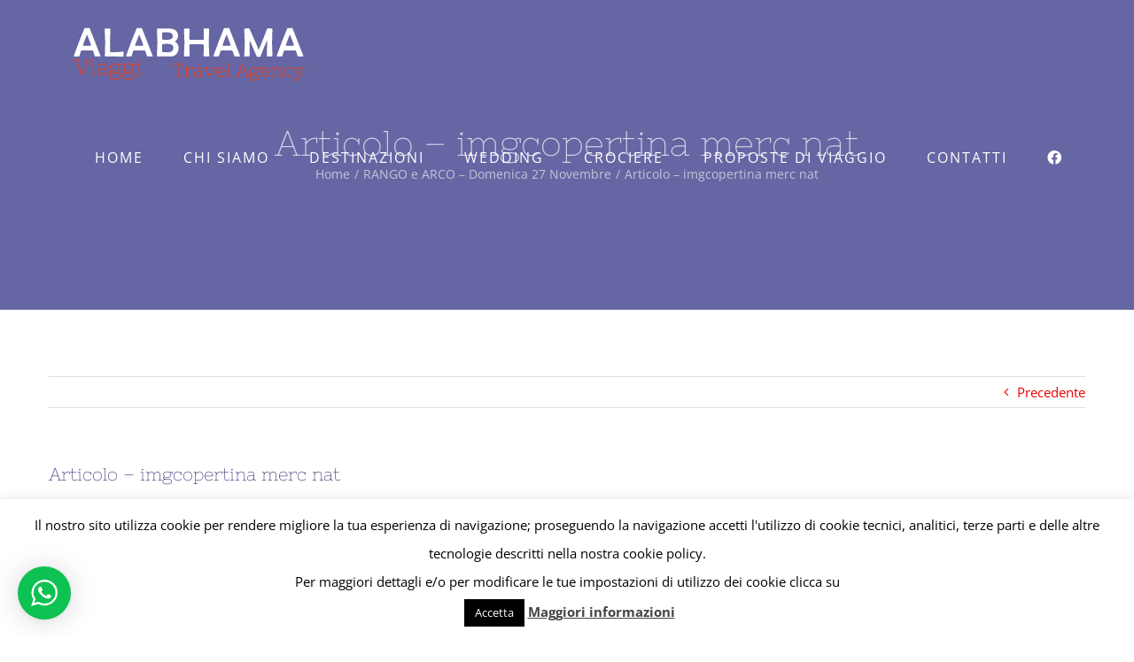

--- FILE ---
content_type: text/html; charset=UTF-8
request_url: https://alabhamaviaggi.it/wp-admin/admin-ajax.php
body_size: 507
content:
<div class="wptwa-container wptwa-left-side wptwa-round-toggle-on-desktop wptwa-round-toggle-on-mobile" data-delay-time="0" data-inactive-time="0" data-scroll-length="0">
					<div class="wptwa-box">
						<div class="wptwa-description">
							<p><span style="color: #212121;font-family: arial, sans-serif;font-size: 16px">Ciao! Fai clic qui sotto per iniziare una nuova chat.</span></p>

						</div>
						<span class="wptwa-close"></span>
						<div class="wptwa-people">
							<div class="wptwa-gdpr"><p>Teniamo alla tua privacy! <strong>Non utilizzeremo mai i tuoi dati per effettuare spam!</strong></p>
<div class="wptwa-confirmation"><label><input type="checkbox" name="wptwa-consent" id="wptwa-consent" /></label><div><p>Seleziona la spunta per accettare <a href="https://alabhamaviaggi.it/cookie-policy/">la nostra privacy policy</a></p>
</div></div></div><a href="https://api.whatsapp.com/send?phone=393293377708" data-number="393293377708" class="wptwa-account wptwa-clearfix" data-auto-text="" data-ga-label="Staff" target="_blank">
								<div class="wptwa-face"><img src="https://alabhamaviaggi.it/wp-content/uploads/2017/03/Alabhama-Fav-144.png" onerror="this.style.display='none'"></div>
								<div class="wptwa-info">
									<span class="wptwa-title"></span>
									<span class="wptwa-name">Staff</span>
								</div>
							</a>
						</div>
					</div>
					<div class="wptwa-toggle"><svg class="WhatsApp" width="20px" height="20px" viewBox="0 0 90 90"><use xlink:href="#wptwa-logo"></svg> <span class="wptwa-text">In cerca di risposte rapide? Chatta con noi</span></div>
					<div class="wptwa-mobile-close"><span>Close and go back to page</span></div>
				</div>

--- FILE ---
content_type: text/html; charset=utf-8
request_url: https://www.google.com/recaptcha/api2/anchor?ar=1&k=6Lf6xIIqAAAAAM7j26r5ta4_wGfotFUTZcyyU8Pq&co=aHR0cHM6Ly9hbGFiaGFtYXZpYWdnaS5pdDo0NDM.&hl=en&v=PoyoqOPhxBO7pBk68S4YbpHZ&size=invisible&anchor-ms=20000&execute-ms=30000&cb=xx90cbqv24v1
body_size: 48726
content:
<!DOCTYPE HTML><html dir="ltr" lang="en"><head><meta http-equiv="Content-Type" content="text/html; charset=UTF-8">
<meta http-equiv="X-UA-Compatible" content="IE=edge">
<title>reCAPTCHA</title>
<style type="text/css">
/* cyrillic-ext */
@font-face {
  font-family: 'Roboto';
  font-style: normal;
  font-weight: 400;
  font-stretch: 100%;
  src: url(//fonts.gstatic.com/s/roboto/v48/KFO7CnqEu92Fr1ME7kSn66aGLdTylUAMa3GUBHMdazTgWw.woff2) format('woff2');
  unicode-range: U+0460-052F, U+1C80-1C8A, U+20B4, U+2DE0-2DFF, U+A640-A69F, U+FE2E-FE2F;
}
/* cyrillic */
@font-face {
  font-family: 'Roboto';
  font-style: normal;
  font-weight: 400;
  font-stretch: 100%;
  src: url(//fonts.gstatic.com/s/roboto/v48/KFO7CnqEu92Fr1ME7kSn66aGLdTylUAMa3iUBHMdazTgWw.woff2) format('woff2');
  unicode-range: U+0301, U+0400-045F, U+0490-0491, U+04B0-04B1, U+2116;
}
/* greek-ext */
@font-face {
  font-family: 'Roboto';
  font-style: normal;
  font-weight: 400;
  font-stretch: 100%;
  src: url(//fonts.gstatic.com/s/roboto/v48/KFO7CnqEu92Fr1ME7kSn66aGLdTylUAMa3CUBHMdazTgWw.woff2) format('woff2');
  unicode-range: U+1F00-1FFF;
}
/* greek */
@font-face {
  font-family: 'Roboto';
  font-style: normal;
  font-weight: 400;
  font-stretch: 100%;
  src: url(//fonts.gstatic.com/s/roboto/v48/KFO7CnqEu92Fr1ME7kSn66aGLdTylUAMa3-UBHMdazTgWw.woff2) format('woff2');
  unicode-range: U+0370-0377, U+037A-037F, U+0384-038A, U+038C, U+038E-03A1, U+03A3-03FF;
}
/* math */
@font-face {
  font-family: 'Roboto';
  font-style: normal;
  font-weight: 400;
  font-stretch: 100%;
  src: url(//fonts.gstatic.com/s/roboto/v48/KFO7CnqEu92Fr1ME7kSn66aGLdTylUAMawCUBHMdazTgWw.woff2) format('woff2');
  unicode-range: U+0302-0303, U+0305, U+0307-0308, U+0310, U+0312, U+0315, U+031A, U+0326-0327, U+032C, U+032F-0330, U+0332-0333, U+0338, U+033A, U+0346, U+034D, U+0391-03A1, U+03A3-03A9, U+03B1-03C9, U+03D1, U+03D5-03D6, U+03F0-03F1, U+03F4-03F5, U+2016-2017, U+2034-2038, U+203C, U+2040, U+2043, U+2047, U+2050, U+2057, U+205F, U+2070-2071, U+2074-208E, U+2090-209C, U+20D0-20DC, U+20E1, U+20E5-20EF, U+2100-2112, U+2114-2115, U+2117-2121, U+2123-214F, U+2190, U+2192, U+2194-21AE, U+21B0-21E5, U+21F1-21F2, U+21F4-2211, U+2213-2214, U+2216-22FF, U+2308-230B, U+2310, U+2319, U+231C-2321, U+2336-237A, U+237C, U+2395, U+239B-23B7, U+23D0, U+23DC-23E1, U+2474-2475, U+25AF, U+25B3, U+25B7, U+25BD, U+25C1, U+25CA, U+25CC, U+25FB, U+266D-266F, U+27C0-27FF, U+2900-2AFF, U+2B0E-2B11, U+2B30-2B4C, U+2BFE, U+3030, U+FF5B, U+FF5D, U+1D400-1D7FF, U+1EE00-1EEFF;
}
/* symbols */
@font-face {
  font-family: 'Roboto';
  font-style: normal;
  font-weight: 400;
  font-stretch: 100%;
  src: url(//fonts.gstatic.com/s/roboto/v48/KFO7CnqEu92Fr1ME7kSn66aGLdTylUAMaxKUBHMdazTgWw.woff2) format('woff2');
  unicode-range: U+0001-000C, U+000E-001F, U+007F-009F, U+20DD-20E0, U+20E2-20E4, U+2150-218F, U+2190, U+2192, U+2194-2199, U+21AF, U+21E6-21F0, U+21F3, U+2218-2219, U+2299, U+22C4-22C6, U+2300-243F, U+2440-244A, U+2460-24FF, U+25A0-27BF, U+2800-28FF, U+2921-2922, U+2981, U+29BF, U+29EB, U+2B00-2BFF, U+4DC0-4DFF, U+FFF9-FFFB, U+10140-1018E, U+10190-1019C, U+101A0, U+101D0-101FD, U+102E0-102FB, U+10E60-10E7E, U+1D2C0-1D2D3, U+1D2E0-1D37F, U+1F000-1F0FF, U+1F100-1F1AD, U+1F1E6-1F1FF, U+1F30D-1F30F, U+1F315, U+1F31C, U+1F31E, U+1F320-1F32C, U+1F336, U+1F378, U+1F37D, U+1F382, U+1F393-1F39F, U+1F3A7-1F3A8, U+1F3AC-1F3AF, U+1F3C2, U+1F3C4-1F3C6, U+1F3CA-1F3CE, U+1F3D4-1F3E0, U+1F3ED, U+1F3F1-1F3F3, U+1F3F5-1F3F7, U+1F408, U+1F415, U+1F41F, U+1F426, U+1F43F, U+1F441-1F442, U+1F444, U+1F446-1F449, U+1F44C-1F44E, U+1F453, U+1F46A, U+1F47D, U+1F4A3, U+1F4B0, U+1F4B3, U+1F4B9, U+1F4BB, U+1F4BF, U+1F4C8-1F4CB, U+1F4D6, U+1F4DA, U+1F4DF, U+1F4E3-1F4E6, U+1F4EA-1F4ED, U+1F4F7, U+1F4F9-1F4FB, U+1F4FD-1F4FE, U+1F503, U+1F507-1F50B, U+1F50D, U+1F512-1F513, U+1F53E-1F54A, U+1F54F-1F5FA, U+1F610, U+1F650-1F67F, U+1F687, U+1F68D, U+1F691, U+1F694, U+1F698, U+1F6AD, U+1F6B2, U+1F6B9-1F6BA, U+1F6BC, U+1F6C6-1F6CF, U+1F6D3-1F6D7, U+1F6E0-1F6EA, U+1F6F0-1F6F3, U+1F6F7-1F6FC, U+1F700-1F7FF, U+1F800-1F80B, U+1F810-1F847, U+1F850-1F859, U+1F860-1F887, U+1F890-1F8AD, U+1F8B0-1F8BB, U+1F8C0-1F8C1, U+1F900-1F90B, U+1F93B, U+1F946, U+1F984, U+1F996, U+1F9E9, U+1FA00-1FA6F, U+1FA70-1FA7C, U+1FA80-1FA89, U+1FA8F-1FAC6, U+1FACE-1FADC, U+1FADF-1FAE9, U+1FAF0-1FAF8, U+1FB00-1FBFF;
}
/* vietnamese */
@font-face {
  font-family: 'Roboto';
  font-style: normal;
  font-weight: 400;
  font-stretch: 100%;
  src: url(//fonts.gstatic.com/s/roboto/v48/KFO7CnqEu92Fr1ME7kSn66aGLdTylUAMa3OUBHMdazTgWw.woff2) format('woff2');
  unicode-range: U+0102-0103, U+0110-0111, U+0128-0129, U+0168-0169, U+01A0-01A1, U+01AF-01B0, U+0300-0301, U+0303-0304, U+0308-0309, U+0323, U+0329, U+1EA0-1EF9, U+20AB;
}
/* latin-ext */
@font-face {
  font-family: 'Roboto';
  font-style: normal;
  font-weight: 400;
  font-stretch: 100%;
  src: url(//fonts.gstatic.com/s/roboto/v48/KFO7CnqEu92Fr1ME7kSn66aGLdTylUAMa3KUBHMdazTgWw.woff2) format('woff2');
  unicode-range: U+0100-02BA, U+02BD-02C5, U+02C7-02CC, U+02CE-02D7, U+02DD-02FF, U+0304, U+0308, U+0329, U+1D00-1DBF, U+1E00-1E9F, U+1EF2-1EFF, U+2020, U+20A0-20AB, U+20AD-20C0, U+2113, U+2C60-2C7F, U+A720-A7FF;
}
/* latin */
@font-face {
  font-family: 'Roboto';
  font-style: normal;
  font-weight: 400;
  font-stretch: 100%;
  src: url(//fonts.gstatic.com/s/roboto/v48/KFO7CnqEu92Fr1ME7kSn66aGLdTylUAMa3yUBHMdazQ.woff2) format('woff2');
  unicode-range: U+0000-00FF, U+0131, U+0152-0153, U+02BB-02BC, U+02C6, U+02DA, U+02DC, U+0304, U+0308, U+0329, U+2000-206F, U+20AC, U+2122, U+2191, U+2193, U+2212, U+2215, U+FEFF, U+FFFD;
}
/* cyrillic-ext */
@font-face {
  font-family: 'Roboto';
  font-style: normal;
  font-weight: 500;
  font-stretch: 100%;
  src: url(//fonts.gstatic.com/s/roboto/v48/KFO7CnqEu92Fr1ME7kSn66aGLdTylUAMa3GUBHMdazTgWw.woff2) format('woff2');
  unicode-range: U+0460-052F, U+1C80-1C8A, U+20B4, U+2DE0-2DFF, U+A640-A69F, U+FE2E-FE2F;
}
/* cyrillic */
@font-face {
  font-family: 'Roboto';
  font-style: normal;
  font-weight: 500;
  font-stretch: 100%;
  src: url(//fonts.gstatic.com/s/roboto/v48/KFO7CnqEu92Fr1ME7kSn66aGLdTylUAMa3iUBHMdazTgWw.woff2) format('woff2');
  unicode-range: U+0301, U+0400-045F, U+0490-0491, U+04B0-04B1, U+2116;
}
/* greek-ext */
@font-face {
  font-family: 'Roboto';
  font-style: normal;
  font-weight: 500;
  font-stretch: 100%;
  src: url(//fonts.gstatic.com/s/roboto/v48/KFO7CnqEu92Fr1ME7kSn66aGLdTylUAMa3CUBHMdazTgWw.woff2) format('woff2');
  unicode-range: U+1F00-1FFF;
}
/* greek */
@font-face {
  font-family: 'Roboto';
  font-style: normal;
  font-weight: 500;
  font-stretch: 100%;
  src: url(//fonts.gstatic.com/s/roboto/v48/KFO7CnqEu92Fr1ME7kSn66aGLdTylUAMa3-UBHMdazTgWw.woff2) format('woff2');
  unicode-range: U+0370-0377, U+037A-037F, U+0384-038A, U+038C, U+038E-03A1, U+03A3-03FF;
}
/* math */
@font-face {
  font-family: 'Roboto';
  font-style: normal;
  font-weight: 500;
  font-stretch: 100%;
  src: url(//fonts.gstatic.com/s/roboto/v48/KFO7CnqEu92Fr1ME7kSn66aGLdTylUAMawCUBHMdazTgWw.woff2) format('woff2');
  unicode-range: U+0302-0303, U+0305, U+0307-0308, U+0310, U+0312, U+0315, U+031A, U+0326-0327, U+032C, U+032F-0330, U+0332-0333, U+0338, U+033A, U+0346, U+034D, U+0391-03A1, U+03A3-03A9, U+03B1-03C9, U+03D1, U+03D5-03D6, U+03F0-03F1, U+03F4-03F5, U+2016-2017, U+2034-2038, U+203C, U+2040, U+2043, U+2047, U+2050, U+2057, U+205F, U+2070-2071, U+2074-208E, U+2090-209C, U+20D0-20DC, U+20E1, U+20E5-20EF, U+2100-2112, U+2114-2115, U+2117-2121, U+2123-214F, U+2190, U+2192, U+2194-21AE, U+21B0-21E5, U+21F1-21F2, U+21F4-2211, U+2213-2214, U+2216-22FF, U+2308-230B, U+2310, U+2319, U+231C-2321, U+2336-237A, U+237C, U+2395, U+239B-23B7, U+23D0, U+23DC-23E1, U+2474-2475, U+25AF, U+25B3, U+25B7, U+25BD, U+25C1, U+25CA, U+25CC, U+25FB, U+266D-266F, U+27C0-27FF, U+2900-2AFF, U+2B0E-2B11, U+2B30-2B4C, U+2BFE, U+3030, U+FF5B, U+FF5D, U+1D400-1D7FF, U+1EE00-1EEFF;
}
/* symbols */
@font-face {
  font-family: 'Roboto';
  font-style: normal;
  font-weight: 500;
  font-stretch: 100%;
  src: url(//fonts.gstatic.com/s/roboto/v48/KFO7CnqEu92Fr1ME7kSn66aGLdTylUAMaxKUBHMdazTgWw.woff2) format('woff2');
  unicode-range: U+0001-000C, U+000E-001F, U+007F-009F, U+20DD-20E0, U+20E2-20E4, U+2150-218F, U+2190, U+2192, U+2194-2199, U+21AF, U+21E6-21F0, U+21F3, U+2218-2219, U+2299, U+22C4-22C6, U+2300-243F, U+2440-244A, U+2460-24FF, U+25A0-27BF, U+2800-28FF, U+2921-2922, U+2981, U+29BF, U+29EB, U+2B00-2BFF, U+4DC0-4DFF, U+FFF9-FFFB, U+10140-1018E, U+10190-1019C, U+101A0, U+101D0-101FD, U+102E0-102FB, U+10E60-10E7E, U+1D2C0-1D2D3, U+1D2E0-1D37F, U+1F000-1F0FF, U+1F100-1F1AD, U+1F1E6-1F1FF, U+1F30D-1F30F, U+1F315, U+1F31C, U+1F31E, U+1F320-1F32C, U+1F336, U+1F378, U+1F37D, U+1F382, U+1F393-1F39F, U+1F3A7-1F3A8, U+1F3AC-1F3AF, U+1F3C2, U+1F3C4-1F3C6, U+1F3CA-1F3CE, U+1F3D4-1F3E0, U+1F3ED, U+1F3F1-1F3F3, U+1F3F5-1F3F7, U+1F408, U+1F415, U+1F41F, U+1F426, U+1F43F, U+1F441-1F442, U+1F444, U+1F446-1F449, U+1F44C-1F44E, U+1F453, U+1F46A, U+1F47D, U+1F4A3, U+1F4B0, U+1F4B3, U+1F4B9, U+1F4BB, U+1F4BF, U+1F4C8-1F4CB, U+1F4D6, U+1F4DA, U+1F4DF, U+1F4E3-1F4E6, U+1F4EA-1F4ED, U+1F4F7, U+1F4F9-1F4FB, U+1F4FD-1F4FE, U+1F503, U+1F507-1F50B, U+1F50D, U+1F512-1F513, U+1F53E-1F54A, U+1F54F-1F5FA, U+1F610, U+1F650-1F67F, U+1F687, U+1F68D, U+1F691, U+1F694, U+1F698, U+1F6AD, U+1F6B2, U+1F6B9-1F6BA, U+1F6BC, U+1F6C6-1F6CF, U+1F6D3-1F6D7, U+1F6E0-1F6EA, U+1F6F0-1F6F3, U+1F6F7-1F6FC, U+1F700-1F7FF, U+1F800-1F80B, U+1F810-1F847, U+1F850-1F859, U+1F860-1F887, U+1F890-1F8AD, U+1F8B0-1F8BB, U+1F8C0-1F8C1, U+1F900-1F90B, U+1F93B, U+1F946, U+1F984, U+1F996, U+1F9E9, U+1FA00-1FA6F, U+1FA70-1FA7C, U+1FA80-1FA89, U+1FA8F-1FAC6, U+1FACE-1FADC, U+1FADF-1FAE9, U+1FAF0-1FAF8, U+1FB00-1FBFF;
}
/* vietnamese */
@font-face {
  font-family: 'Roboto';
  font-style: normal;
  font-weight: 500;
  font-stretch: 100%;
  src: url(//fonts.gstatic.com/s/roboto/v48/KFO7CnqEu92Fr1ME7kSn66aGLdTylUAMa3OUBHMdazTgWw.woff2) format('woff2');
  unicode-range: U+0102-0103, U+0110-0111, U+0128-0129, U+0168-0169, U+01A0-01A1, U+01AF-01B0, U+0300-0301, U+0303-0304, U+0308-0309, U+0323, U+0329, U+1EA0-1EF9, U+20AB;
}
/* latin-ext */
@font-face {
  font-family: 'Roboto';
  font-style: normal;
  font-weight: 500;
  font-stretch: 100%;
  src: url(//fonts.gstatic.com/s/roboto/v48/KFO7CnqEu92Fr1ME7kSn66aGLdTylUAMa3KUBHMdazTgWw.woff2) format('woff2');
  unicode-range: U+0100-02BA, U+02BD-02C5, U+02C7-02CC, U+02CE-02D7, U+02DD-02FF, U+0304, U+0308, U+0329, U+1D00-1DBF, U+1E00-1E9F, U+1EF2-1EFF, U+2020, U+20A0-20AB, U+20AD-20C0, U+2113, U+2C60-2C7F, U+A720-A7FF;
}
/* latin */
@font-face {
  font-family: 'Roboto';
  font-style: normal;
  font-weight: 500;
  font-stretch: 100%;
  src: url(//fonts.gstatic.com/s/roboto/v48/KFO7CnqEu92Fr1ME7kSn66aGLdTylUAMa3yUBHMdazQ.woff2) format('woff2');
  unicode-range: U+0000-00FF, U+0131, U+0152-0153, U+02BB-02BC, U+02C6, U+02DA, U+02DC, U+0304, U+0308, U+0329, U+2000-206F, U+20AC, U+2122, U+2191, U+2193, U+2212, U+2215, U+FEFF, U+FFFD;
}
/* cyrillic-ext */
@font-face {
  font-family: 'Roboto';
  font-style: normal;
  font-weight: 900;
  font-stretch: 100%;
  src: url(//fonts.gstatic.com/s/roboto/v48/KFO7CnqEu92Fr1ME7kSn66aGLdTylUAMa3GUBHMdazTgWw.woff2) format('woff2');
  unicode-range: U+0460-052F, U+1C80-1C8A, U+20B4, U+2DE0-2DFF, U+A640-A69F, U+FE2E-FE2F;
}
/* cyrillic */
@font-face {
  font-family: 'Roboto';
  font-style: normal;
  font-weight: 900;
  font-stretch: 100%;
  src: url(//fonts.gstatic.com/s/roboto/v48/KFO7CnqEu92Fr1ME7kSn66aGLdTylUAMa3iUBHMdazTgWw.woff2) format('woff2');
  unicode-range: U+0301, U+0400-045F, U+0490-0491, U+04B0-04B1, U+2116;
}
/* greek-ext */
@font-face {
  font-family: 'Roboto';
  font-style: normal;
  font-weight: 900;
  font-stretch: 100%;
  src: url(//fonts.gstatic.com/s/roboto/v48/KFO7CnqEu92Fr1ME7kSn66aGLdTylUAMa3CUBHMdazTgWw.woff2) format('woff2');
  unicode-range: U+1F00-1FFF;
}
/* greek */
@font-face {
  font-family: 'Roboto';
  font-style: normal;
  font-weight: 900;
  font-stretch: 100%;
  src: url(//fonts.gstatic.com/s/roboto/v48/KFO7CnqEu92Fr1ME7kSn66aGLdTylUAMa3-UBHMdazTgWw.woff2) format('woff2');
  unicode-range: U+0370-0377, U+037A-037F, U+0384-038A, U+038C, U+038E-03A1, U+03A3-03FF;
}
/* math */
@font-face {
  font-family: 'Roboto';
  font-style: normal;
  font-weight: 900;
  font-stretch: 100%;
  src: url(//fonts.gstatic.com/s/roboto/v48/KFO7CnqEu92Fr1ME7kSn66aGLdTylUAMawCUBHMdazTgWw.woff2) format('woff2');
  unicode-range: U+0302-0303, U+0305, U+0307-0308, U+0310, U+0312, U+0315, U+031A, U+0326-0327, U+032C, U+032F-0330, U+0332-0333, U+0338, U+033A, U+0346, U+034D, U+0391-03A1, U+03A3-03A9, U+03B1-03C9, U+03D1, U+03D5-03D6, U+03F0-03F1, U+03F4-03F5, U+2016-2017, U+2034-2038, U+203C, U+2040, U+2043, U+2047, U+2050, U+2057, U+205F, U+2070-2071, U+2074-208E, U+2090-209C, U+20D0-20DC, U+20E1, U+20E5-20EF, U+2100-2112, U+2114-2115, U+2117-2121, U+2123-214F, U+2190, U+2192, U+2194-21AE, U+21B0-21E5, U+21F1-21F2, U+21F4-2211, U+2213-2214, U+2216-22FF, U+2308-230B, U+2310, U+2319, U+231C-2321, U+2336-237A, U+237C, U+2395, U+239B-23B7, U+23D0, U+23DC-23E1, U+2474-2475, U+25AF, U+25B3, U+25B7, U+25BD, U+25C1, U+25CA, U+25CC, U+25FB, U+266D-266F, U+27C0-27FF, U+2900-2AFF, U+2B0E-2B11, U+2B30-2B4C, U+2BFE, U+3030, U+FF5B, U+FF5D, U+1D400-1D7FF, U+1EE00-1EEFF;
}
/* symbols */
@font-face {
  font-family: 'Roboto';
  font-style: normal;
  font-weight: 900;
  font-stretch: 100%;
  src: url(//fonts.gstatic.com/s/roboto/v48/KFO7CnqEu92Fr1ME7kSn66aGLdTylUAMaxKUBHMdazTgWw.woff2) format('woff2');
  unicode-range: U+0001-000C, U+000E-001F, U+007F-009F, U+20DD-20E0, U+20E2-20E4, U+2150-218F, U+2190, U+2192, U+2194-2199, U+21AF, U+21E6-21F0, U+21F3, U+2218-2219, U+2299, U+22C4-22C6, U+2300-243F, U+2440-244A, U+2460-24FF, U+25A0-27BF, U+2800-28FF, U+2921-2922, U+2981, U+29BF, U+29EB, U+2B00-2BFF, U+4DC0-4DFF, U+FFF9-FFFB, U+10140-1018E, U+10190-1019C, U+101A0, U+101D0-101FD, U+102E0-102FB, U+10E60-10E7E, U+1D2C0-1D2D3, U+1D2E0-1D37F, U+1F000-1F0FF, U+1F100-1F1AD, U+1F1E6-1F1FF, U+1F30D-1F30F, U+1F315, U+1F31C, U+1F31E, U+1F320-1F32C, U+1F336, U+1F378, U+1F37D, U+1F382, U+1F393-1F39F, U+1F3A7-1F3A8, U+1F3AC-1F3AF, U+1F3C2, U+1F3C4-1F3C6, U+1F3CA-1F3CE, U+1F3D4-1F3E0, U+1F3ED, U+1F3F1-1F3F3, U+1F3F5-1F3F7, U+1F408, U+1F415, U+1F41F, U+1F426, U+1F43F, U+1F441-1F442, U+1F444, U+1F446-1F449, U+1F44C-1F44E, U+1F453, U+1F46A, U+1F47D, U+1F4A3, U+1F4B0, U+1F4B3, U+1F4B9, U+1F4BB, U+1F4BF, U+1F4C8-1F4CB, U+1F4D6, U+1F4DA, U+1F4DF, U+1F4E3-1F4E6, U+1F4EA-1F4ED, U+1F4F7, U+1F4F9-1F4FB, U+1F4FD-1F4FE, U+1F503, U+1F507-1F50B, U+1F50D, U+1F512-1F513, U+1F53E-1F54A, U+1F54F-1F5FA, U+1F610, U+1F650-1F67F, U+1F687, U+1F68D, U+1F691, U+1F694, U+1F698, U+1F6AD, U+1F6B2, U+1F6B9-1F6BA, U+1F6BC, U+1F6C6-1F6CF, U+1F6D3-1F6D7, U+1F6E0-1F6EA, U+1F6F0-1F6F3, U+1F6F7-1F6FC, U+1F700-1F7FF, U+1F800-1F80B, U+1F810-1F847, U+1F850-1F859, U+1F860-1F887, U+1F890-1F8AD, U+1F8B0-1F8BB, U+1F8C0-1F8C1, U+1F900-1F90B, U+1F93B, U+1F946, U+1F984, U+1F996, U+1F9E9, U+1FA00-1FA6F, U+1FA70-1FA7C, U+1FA80-1FA89, U+1FA8F-1FAC6, U+1FACE-1FADC, U+1FADF-1FAE9, U+1FAF0-1FAF8, U+1FB00-1FBFF;
}
/* vietnamese */
@font-face {
  font-family: 'Roboto';
  font-style: normal;
  font-weight: 900;
  font-stretch: 100%;
  src: url(//fonts.gstatic.com/s/roboto/v48/KFO7CnqEu92Fr1ME7kSn66aGLdTylUAMa3OUBHMdazTgWw.woff2) format('woff2');
  unicode-range: U+0102-0103, U+0110-0111, U+0128-0129, U+0168-0169, U+01A0-01A1, U+01AF-01B0, U+0300-0301, U+0303-0304, U+0308-0309, U+0323, U+0329, U+1EA0-1EF9, U+20AB;
}
/* latin-ext */
@font-face {
  font-family: 'Roboto';
  font-style: normal;
  font-weight: 900;
  font-stretch: 100%;
  src: url(//fonts.gstatic.com/s/roboto/v48/KFO7CnqEu92Fr1ME7kSn66aGLdTylUAMa3KUBHMdazTgWw.woff2) format('woff2');
  unicode-range: U+0100-02BA, U+02BD-02C5, U+02C7-02CC, U+02CE-02D7, U+02DD-02FF, U+0304, U+0308, U+0329, U+1D00-1DBF, U+1E00-1E9F, U+1EF2-1EFF, U+2020, U+20A0-20AB, U+20AD-20C0, U+2113, U+2C60-2C7F, U+A720-A7FF;
}
/* latin */
@font-face {
  font-family: 'Roboto';
  font-style: normal;
  font-weight: 900;
  font-stretch: 100%;
  src: url(//fonts.gstatic.com/s/roboto/v48/KFO7CnqEu92Fr1ME7kSn66aGLdTylUAMa3yUBHMdazQ.woff2) format('woff2');
  unicode-range: U+0000-00FF, U+0131, U+0152-0153, U+02BB-02BC, U+02C6, U+02DA, U+02DC, U+0304, U+0308, U+0329, U+2000-206F, U+20AC, U+2122, U+2191, U+2193, U+2212, U+2215, U+FEFF, U+FFFD;
}

</style>
<link rel="stylesheet" type="text/css" href="https://www.gstatic.com/recaptcha/releases/PoyoqOPhxBO7pBk68S4YbpHZ/styles__ltr.css">
<script nonce="PcX8Ww0t2x34bPVGZ2MqFQ" type="text/javascript">window['__recaptcha_api'] = 'https://www.google.com/recaptcha/api2/';</script>
<script type="text/javascript" src="https://www.gstatic.com/recaptcha/releases/PoyoqOPhxBO7pBk68S4YbpHZ/recaptcha__en.js" nonce="PcX8Ww0t2x34bPVGZ2MqFQ">
      
    </script></head>
<body><div id="rc-anchor-alert" class="rc-anchor-alert"></div>
<input type="hidden" id="recaptcha-token" value="[base64]">
<script type="text/javascript" nonce="PcX8Ww0t2x34bPVGZ2MqFQ">
      recaptcha.anchor.Main.init("[\x22ainput\x22,[\x22bgdata\x22,\x22\x22,\[base64]/[base64]/[base64]/[base64]/[base64]/UltsKytdPUU6KEU8MjA0OD9SW2wrK109RT4+NnwxOTI6KChFJjY0NTEyKT09NTUyOTYmJk0rMTxjLmxlbmd0aCYmKGMuY2hhckNvZGVBdChNKzEpJjY0NTEyKT09NTYzMjA/[base64]/[base64]/[base64]/[base64]/[base64]/[base64]/[base64]\x22,\[base64]\x22,\x22wpQrX2jClcO2wqbCp8OZb8O9dErDnxN+wp46w5JDHRDCn8KjDsO8w4UmbsO4c0PCj8Oswr7CgAIkw7x5fcK9wqpJYsKwd2Rjw5o4wpPCrMOzwoNuwogaw5UDdXTCosKawpzCncOpwo4dDMO+w7bDoWI5wpvDicOCwrLDlGwUFcKCwq4mEDF0C8OCw4/DmsKIwqxObgZow4UWw7HCgw/CuiVgccOLw5fCpQbCtcKVecO6Q8OJwpFCwrtbAzE4w47CnnXCucOkLsObw5puw4NXM8O2wrxwwp3DlDhSDAgSSld8w5NxTcKaw5dlw4jDsMOqw6Qcw5rDpmrCrcKQwpnDhRjDljUzw48qMnXDlGhcw6fDi13CnB/[base64]/[base64]/CApVe8OIw4/Ck8OhLsKzJj/CrsKHP8KcwqnDuMOrw5Y2w4zDmMOmwoN2EjoBwonDgsO3SGLDq8OsfMO9wqEkYcOBTUNwSyjDi8KPf8KQwrfCvcOEfn/Cqg3Di3nCpDxsT8OzM8OfwpzDjcOlwrFOwp1SeGhZNsOawp05LcO/[base64]/DmsKRwpXClsOlMTYEw4I/XMKfesKsXsKaZMOrcTnCpz8hwq3DnMOkwqLCukZBc8KnXXY1RsOFw4VHwoJ2PmrDiwR6w45rw4PCscKQw6kGNcO0wr/Ch8O9EH/CscKew6oMw4x2w5IAMMKIw4lzw5NXCh3DqxvCn8KLw7UZw7omw43CusKxO8KLbC7DpsOSJsOfPWrCrsKMEADDg25AbSzDkh/[base64]/CrsKaG8OmKzXDqV7DrzM3wq/Cr3xeH8KowrFafhnDtMOYw5zDm8Okw7/CqsOxUMO6CsKyFcOoXMO6woJsP8KHXQoqwonDgGrDtMKfb8OEw7UfTsO3RsO4w4Rjw4UMwrPCtcOEcQjDnRTCqQYGwobCnH7CscO/UMOAwpBPcsKdGQRMw7w1eMOiJDACc1RYw6nDqMKxw7jDjkgab8Kqwp5lB2bDmDIqcsOvXsKQw4hrwptZw6lpw6TCqcKWC8OqDsOlwo3DpXfDu3o4wo3Cl8KpAcKdecO4SMK7asOEM8OBfcOZJjZqWsOneShoGgEAwq9jBsO2w5bCv8K9wo/Cn1HDumzDvsOrbcKdY3tKwoo5EBd/D8KRw40MHMOnwovCuMOjMnoQesKSwqvCm25twonCsDrCviAGw6BuCgssw57Dk01jYm/Cv28ww6bDtHrDkCYdw6E1NsO9w5/CuC/DlcKhwpcTwpzDthUUwqhiBMOydsKIG8KeSGvCkQ12OQ0LA8O/XzE0w63Dg2TCgcK1woHCl8KJEkZww7tXwrgEJn8Jw6XDuTjCt8KiNVDCtCrCu2bCmsKBO3Y+M1xNwpXDm8OTEsK/[base64]/BzgHwrh8wqsEwr9jw7ggLxHCvjPCv8KkwqkMw4tEw6XCpUMQw47CowvDlcK0w6/CmmzDizjChMOmSh5pI8Otw5RRwovCl8OVwrkIwpVOw6AuQMOCwpXDu8KiBlLCtsOFwos7w7zDrzgow6TDscKJfwcHbk7CqDlTPcOdWSbCocKGw73CunLCtsOswp/DisKUwoQKUcOOR8KyB8KDwobDlFhQwrZzwonCiVsRPMKEVcKJXHLCmHsZHsK5wp3DiMKxMhQIZ2HCul/DpFLCgWp+H8O7QMK/d1XCsVzDjXHDkVnDuMOFbMO4wrzCmMKgwrNqDWHDs8KYAsOdwrfCkcKJO8KZcyB8XG7DnMKuIcO1J34Uw55Fw7LDpSo8w6vDssKQwrxjw7cqayM/LhMXw5lNwovDsmI5ecKKw5LCjWgWLibDozZ3LMKXacKTXwDDj8O+wrRWNMOPAndGw6ERw7rDscO/LzHDoHPDo8KGRn4sw57DksKYw4XCkMOEw7/CkyMhw6DChTHDtsOQPEUEHi83w5HCjsOyw6DDmMKUw4cGLBthcW0wwrHCrU7DgFrCrsOSw7/DuMKNEm3DkEDDhcKXw6bDpMOTwr0oM2LCjlASQibDoMOeMF7Ct2rCrMO0wrXDp2k+UjZvw7vCvmTDhTMNYwgkw6DDmk49byE4DcKhbcKQI17DnsOZXcObw4J6f1Q4w6nCvMOXG8OmJjQBR8O/wrfCoEvCjUQYwoPDl8O8w5fCqsODw6zCrcKgwr8KwobCj8KXAcKUwpbCoyVVwoQOY3zCg8KUw5PDn8OZMcOITQ3DvcK+VkbDs2rDncOAw7lxJcOEw7bDh1XCn8OZeAlCJMKTY8Oqwp7DhMKBwqQwwprCvmoUw67Dh8Kjw5laHcOkacKTVQnCpcOzMcOnwoQAbxw/GsKjwoFjwoZtW8KHMsKAw4fCpSfCncKqNcOAYFXDlcOAPcOjFMOqw4kNwqLCksOdBDN5TcKZcQMbwpBmw7R4BBslRcKhfRU1AsOTMiDDuy3CjsKnw681wq3CncKFw77Ck8K9eEAmwpRfdcKLGT7DvsKjwph0cStEwpjDvB/CtjMWDcO8wqlNwoVyX8KZbsOVwrfDshA/Vx1wXDHDn3TCpSvCrMOTwrrCnsOIF8KeXFhSwrbCnXkeGMKhwrTCsXI2J2/CiBduwol3DsOxKinDh8KyJ8KgcCVWRCE7YcOKJy/CmcO2w5IsAW9lwq3CoEYZwojDkMKHEyAqQkFLw6s1w7XCn8Olw4PDlwrCscOmVcO9wonCs37CjmzDlF5LbsOrDQ7Dn8KoMsOdwpRmw6fCnAPCt8O4wpZqw5c/wrvCnUQneMK0Py4/wqRaw4oYwrTCuBMZXMKuw79rwp3DiMO6wp/CtQ0iE1vDj8Kawo0Mw6PCkgdLc8OSIcOSw7dzw7IuYTPDu8OJwovDuXpvwo/CmmQZw63Dl2sEw7nDnkt5w4V4EhTCnFvDmcKxwoTCjMKWwppLw4TCocKhDUbCv8KjcMK3w5BZwpMuw6XCvxMMwqIiwrPDtjJuw7PDv8ORwopOQizDlHEXw4TColbDkCvDrcKMQ8KHTsKlw4zCtMKqwqPDicOZIsKnwr/[base64]/DnT3DpcKGw6fDpcO4wqTDrWRZBxQlwpQgeTfDmMKPw4g2w7k7w5wFwr3DhcKOAhoLw6Zdw7fCh2bDqcKZFsOFDcO2woLDgMKbS3xlwpEdamE6HsKjw4DCoCDDu8K/woECUcKPJxwVw5bDlRrDiiHCpnjCo8OxwodJc8OAwqDCuMKebMKNwqthw4PCslbDlMONWcKUwo8GwrVADEcYw5jCq8OkSgpnwpd4wo/ChSFBw5ICKz4sw5Iqw53Dg8O+PkMvayzDssKDwpNVW8OowqzDmMO2PMKfJ8OUFsKcYi7Cm8KXwr/DgcOLDywSKX/CqnUiwqfDoxXCr8OTa8OXEcOBbF1IAsKYwqjDrMOdw5ZXCMO0LcKed8OFFMKQwpRiwr8IwrfCqnYMwp7DqEZqw7fCjhV2w6PDgD8iR39YOcOrw7syQcKCN8OPNcOTLcO6F18xwoE5EVfDrsK6wqjDl1/[base64]/CnsOXwpLCusOUHXvDtnLDk3ZXwqYZw7PCpMOmcxbDjxHCpMK2ITvClcO7wrJ1FsOYw4cnw4QlGC0gVcKJNGrCpMO3w7FXw5nDuMOSw5wOCRXDnkLDoTdxw7UZwqklMAgPw59eXx7Dmwwqw4bDjMKTTjhTwpFow68TwpnDrDLCrRTCr8Omw5/DtsKodg9pTcKfw6/DgyTDlSYAO8O0OMOtw7EsJ8OhwrHCvcKLwpTDlMOlPCNQbx3DoX/ClMOxwqHCrFAewp3ChsOiDV3CuMK5Y8OMAMOVwqfDty/CkyRgNU/CqXBHwo7CkjFCJcKvEcKuR0nDjGXDjVxJQsO9O8K/wpXCgmBww5LDtcKkwrpBDAjCmnhQH2HDjlBhwqTDhlTCuF7Csy9pwqYrwo/Cv2VJD0kVVMK/[base64]/Cg8KAw4DDgsKwwqdSw6EgDAkBwr8KT8Oqw47DqyxGNR4qUsOfwrrDocOsMk/DmHrDqwBOLMKBw6HDuMKZwpHCux4Uw5vDtcOOKcKkwog/IVDCgsOcTFo7w7fDrU7DjzRtwpZuIktfQmTDmWTCoMO8Bw7DsMKYwp4MecOnwqPDn8OnwobCgcK8w6nCs0fCsWTDksOeXF/CscOFcBfDoMOzw73CjzjDicOSPC/[base64]/[base64]/Com4Ow7pHA8ONw5/[base64]/wpUzw63CqlTCucOzwrvDmcODXUdqwqgSwq7DscOpwrsNQmA7SsOSUjDCsMKnYVbDlcO6b8K+aQzDhjEoH8KOw6zDgHPCoMOyRToswp0cw5QYwoJ+Xnk/woMtwpnCjj8FJMOtQ8OIwp1/WRobWkrDnS0nwpHCpT7DusKTNBvDpMKMcMK/[base64]/[base64]/DpyHCg8OuwoxJw4rDngdHwojCpgXDucOgw6XCjkQkwrc4wqJIw6nDmXnDkk3Dk33DjMKxNjPDg8KwwobCtXkGwogiA8KxwpVdC8OcWsOfw43Ch8OsbwnDjcKdw71uw71gw5bCpiJcc1XDnMOww5PCgjdFR8KVwo3CucOfQBXDo8Olw5NHS8Ovw4k4acK/[base64]/wqXCiGZrw7xJwrnDgxXDpsOgwpMeNcKswo/[base64]/Dg03Cr0lGw4gNw5IdLg/Cm8KxwpDCjsOGE3bDhQfDi8KnwpjDsDdHw5rDpMKhO8K/bcOywpPDrWViwpnChjrCr8O/wp3Ck8KjKMKdPB8Iw6jCmntPwrcWwqlRa2JdUXbDjsOxwrNMdTURw4PCjhbDrBLDpDoBYWdqNgwPwrEuw6vCksOSw5PCkcOqOMOZwp02w7oawr88w7DDqcKcwrHCocK0dMK/fSM7fjVPdMOhw55dw580wpVgwpzCqzgHOVQJS8KNLMO2cQnCocKFZ05rw5LCtMOFw7XDgV/[base64]/CisKDw7okw5RKw7zDgMKBB8KEXcKTc2/[base64]/CgMK+w7PDoWrDimzCnsK2Z01vaMKEw60CEG/Do8Kgw60yK33ClsKQdcKKDCITDMO1UGE5GMKBbsKfH3IRbcKcw4DDtcKeGcKqbFMOw7TDs2cDw6TConHDhMOFwoMlP0bCrsKwWsKeGsOMc8KwBTISw5A1w4XChSPDh8OYMmnCpMKzw5DDqcKVKMKGIl0/UMK6w5nDpEITY0lJwqHDm8O5N8OkEEBnKcO+wp/DusKow61Yw47Dh8OIKAnDjlkldj16J8OWw5Zxw5/[base64]/CiXbDhwDCq8KbwoVNwromwoISL8KcwoR3w7JAO3fCjcOfwp3Cq8ORwqPDjsOjwoHDm3LCqcKHw6B+w44Yw5vDuE3CrzfCoWIkeMOnw4ZDw7TDiwrDgWHCh20VdB/[base64]/DmcKbJ0VzKsORw6nDqcKsQcO/MmbDukg+dMKxw4LCkzpKw7E3w6YxWVHCksODWhbDh3t9ccOIw6cBaFPCulbDncKaw6TDiBfDrMKBw4dKwrrDiQhpHSgWJE1fw50/[base64]/ChMOww44Bw4vDtsK5wozDpzA4wqo+aETDhx9nwpzDqRDCmkdhwpzDkV/[base64]/Cqj/CvsKhGCXDhBTDjhfCssOtwqRBwoZEw6nCjcKUwrXCjsK7IFTDtsKNwoxTKSoMwq86EcOAMcKIBsKGwq1owrXCncOtw4FTScKOwrjDrnIDwoXClcOLe8K0wqg+V8OUbcOMBsO3bcKMw4/DtknDoMKfNcKYUSbCtATDvXMrwoRbw7zDm1rCnVrCoMK5aMO1XjXDpMOIJ8KLScOZNADChcO6wrnDpkFkAsOmFsKHw4DDgWLCi8O+wo/CiMKSRsKjw6/CnMOHw4fDiTwZNcKQd8OnIAcmTMO7HDvDkz/DqMK1fcKOXMKCwrDCjcO/FCXCi8KZwprCijhYw53CjlMXYMOkRzxnwr/DtxHDhcKUwqbCrMK7wrEOEMOpwoXCucKmKcOuwo0CwqXDv8OJwovClcKoTRNgwpozalLDrwPCuCnCqGPDrXrDu8O2eCIzw6XClF7DkHErSSnDjMO/L8O+w7zCqMKlDcKKw7vDqcOiwotoWFIQcmYKVh9pw5HDvMOawpPDjjcfXiQJwqvClyRtY8OrV0dSWcO0PQ8iVzTCjMK/[base64]/Dq0DCjsOQSXnDmsK1QUzCp8K4I2JWw73DlMOdwoDDm8OaBQ4eYMKewptyJGlswok8JMKbUMOjw4lcQcKABjUcXMOIGsKVw6rCtMOBw6UEZsKJO1PCssKmFTrCn8Ojwq7Dt33Dv8ObawwEMcOmw7zCsW4Sw6rChMO7e8OKw7RnEMKTa27ChsKswr/ChjzCmx8qwqYLYFkOwo3CuC1dw4ZQw43CgcKgw7HDgcOmOmADwqJMwpZlH8KHRkHClArCiiB9w7DCo8KyB8KmfXxmwq1Ow7/Cgj4/UzInDxFKwrDCocKMCsOVwq3CmMOcLx48GzBfJmLDuA3Dp8OudnXCkcOsFcKpQ8Osw78fw7Y2wrrCvxZjCMKawqQHb8KEw5bCpMOcCcKwZhbCrMO+IgnCnsK/O8OVw5XDvBjCkcORw77Dj3/ChBLCj0rDsGYtwrQxw5QQH8Ojwp4VfQxYw7zDlnHCscOlXMKYJlrDmcKyw7nClG8swqcJR8Kuw5E7w6UGHsKqfcKlwp5RCDAmMMOywoBNRMKcw4PDusO9DMKiRcKfwrbCnlUHBiYzw4NzcljDvCbDu0hlwp/[base64]/Cg2nCmcO5fcKPwoYdJD5OYMKjQ8KtdT5FVVF/f8OnOsOvD8OTw7Z+Ki5owqHCh8O0TsOKMcOowonCrMKfw73Ci1fDvV0tU8KjccKPPsOhCMO7G8Knw7snwrB1w4vDn8O2TWxPcsKJw4vCunzDjwJlJcKbRDoPJmnDm20zHkXDmArDuMOLw4vCpwNnw4/Ch1sIBnNoVMK2wqw4w4t8w40CIVHCgnMFwrQdTG3CpTrDiDrCrsODw77CkyBIK8O/wpLDqMO1HxozWV5zwqE/[base64]/[base64]/DqsKAMz/CslbCtCxhwpfDuMOOdlITUG8Iw5sTw77CnGUXwqVrL8OEwoE5w5EKw7/CuRRUw61gwrDCmEJIHsO8EcOfGTjDqmJYCcOiwrhmwq7DlRx5wqV5w6IeY8Kxw7BqwojDhMKEwrk+QkTCpF/ChMOwa1HCi8O8BljDjMOZw6cLVT9+DVlVw50qScKyWnkFGFgzGsO1dsKFw7UcMhTDompDw6oowpNHw5nCk27Co8O/f3AWP8KXRHZoPW7DnFt+JcKLw60XYsKwMFLCiDEdKQ/DlMOLwpXDq8K6w7vDvjjDu8KrH2LCu8OTw4nDksKJw5IDMwQSw4hCfMK6woNjwrQ2KcKIcyjCusKCwo3CncORwoTCjztsw6N/[base64]/DowPCh3klw5VGw6vCkyTDqgpKUcOnBlDDhMKQHVbCpQckBMKowp3DkMKZYMKmIltdw65IKsKBw47Ch8K1w7/CgsKwAxUbwrbCpAN3C8K1w6DDnBg8Bj7Cm8OMw5s6wpDDoEZtW8KuwobCrGbDiF0Kw5/DhsOfw4LDosOjw6l/J8Ogf1APWMO8Zk8NFgV6w7PDhw5Pwo5xwqdnw4DCnAZjw5/Cii0qwpZfwolnRAzDiMKowpJ2w6t4BzN4w69pw4XCisKSKSR3VWrDhwfDlMKHwobDg3o/w4ASwoTDqifDlMONw7fCp0E3w6dcw7JcdMOmwo/DmiLDnEU1aHtowp/CihrDkHbCggVqw7LDijDClBgUwrNxwrTDp0XDpsO1V8Knw5HCjsOxw7AQSTczw600BMKNwpnDvWTCpcKJwrAQw7/CpMKcw7XCix9EwqfDqCpmF8O3P1tkwofDk8K+w47CjmoAZMOAKsKKw5sbX8KeAFp5w5YRY8O+wodIw4wewqjCrgQSwqvDhMKkw7vCt8OXAmIGCMOpNjfDsWLDmQZbw6DCmMKzwqTDjm/DhMKdDRnDgMKfwo/Cq8OtKinCsFzCv3EbwqvDlcKdeMKSU8Kpw6pzwrTDgMODwo8Iw5vCrcKhw7bCsTvDpQt6bsOuw5JUIyjChcKKw4jCgcOJwq/ChFfCisOyw5jCpivDosKVw6nCpcKTwrBtGycVLMOjwp4SwpZmAMOiADsacsKFJXbDt8KcL8Knw4jCvTnChENiSkNFwqfDtgEfWkjChMK3M2HDtsOuw5BSGVLCp33DscO0w5U+w4zCsMORRyXDq8OYw58iVcKXwp7DhMKSGCF0fFrDn08Owr4EZcKDe8Omwop/wpcbwrjCp8OSKsKSw7lswq3CgMOfwpk7w7jClXHDr8OFIHdJwoXCmmA/MMK6T8OfwqDCqMOJwr/DnDXCocKDfXA8woDDkEfCv0XDklvDu8K9wr8IwpfClsOlw74PRj1NBMKgFEgSwrzCuAx2SzZ+XcOPSsOxwo7DpzMywpjDhA1qw7nDq8O8woVHwo/[base64]/Vxcbw6c3Jy3DnMKKwo8HNMOGw5TCocO7DhXCnsOBwrbDjjTDs8O7w7g0w5IRAG/CksKpAcOBeS/Dq8KzIX/DkMOTw4N2cj4Nw6liM2hzUMOOw7p7w4DClcO/w6ZocTvCgm8qwpFRw45Mw7Faw4VIw5XDv8Otw4ZWaMOTKAzDgsKrwoo+wpvDplzDk8Ohwr0CEHdAw6PCgMKxw7tpTjNcw5nCrXzDusOZKcKbw6jCj0JTwoVKw6UEwoPCnMKGw71AS2HDiC7DhFnCnsKCdsK5woYMw43Dh8OQYC/Cs2DCj0/[base64]/w4zDuydrwpXCsjbCjsOMcsOnw6bDkMOPwrrDsMOOw6zDu0vColZ/[base64]/DkBzCvcKHwrbCmkxzdiY/wr54wqvCjkDDmx7CpAtRwqrCtkrDqnbDliLDjcOYw6cvw4lfC1nDosKowr0Zw6sBMcKnw73DgsOdwrXCu3RnwpfCj8O9GcOfwrTDtMOjw7Zaw4nCnsKxw6Y5woPCnsORw4ZYw4nCn20KwofCtMKNw4t4w5xXwq8GMMK0WjPDjHzDh8KvwocVwq/DosO2Wm3CkMKjwrvCvEF/GsKLw5tyw6fCisKrKsOsFQTDgBzCmw7Djj9/FcKRXlTCmMKywocwwpICd8KAwp/DuBLDjMK/d17CrV5hDsKTdsKOG2XCgBnDr1/DpldyUsKWwqHCqRZTCHx/fzJCcE1Gw4RnAibDkXDDr8K/wrfCsGUCKXrDiBkaDF7CucOHw4wJZMKBWXo/[base64]/[base64]/Ds2tjwosow4XDtMKGw6TCsMO+NcK0w60KdsO8BsKdw4HCkHcmBTHCi0HDtB/DucK+w5HDmMOFwpd+w4gNSzvDvBXCnQvCnxfCrMKfw5prCcK9wox4bMKIN8OwWsOiw5zCvsKbw7xRwq16wobDvi4tw6ggwoHDkQMkeMO3YMOfwqDDtsO+aUExw7bDpDB1VStdBQ/DucKafMKEWHMpcMOZAcKawozDmMKGwpXDgMKJO07CjcKQAsOnw6bDgMK9J2XCpW4Uw7rDsMKVfxrCl8OGwr7DukrDhMOmTMKnDsOUY8OEwpzCmsOGIsKXwrldw4MbFcO2w5Jrwo86WUlQwph3w6/DrsO2wqgowpnCh8Oxw7h9w7TDvibDhMO7w4PCsGAHX8OTw77DqV4bw5pHVsKqw7IiAsOzUDsvwqkTO8KnTR1Yw4lKw65LwqgCZWN7TyjDt8OUAV7Ck04/w6/DhMKSw7TDhV7DmU/[base64]/[base64]/DuMKNLgdbcsKPH094wr0ewrDDrXMTEMKQw6YFI2t6DFxqB2gyw4M+ZcO5EcO6UC7Ch8OPcXHDi2/[base64]/CjcO5NzZUfwXDusK7HH3CoGTDhkMmcjUNwpHDo2jCnmd9w6nChQQQwpRfwqYuXsKzw4V3VRHDlMK9w5IjB0QFb8O8w4/[base64]/w6rCq8KOUTfDnF56w7wAOsK8WsOFQylHGcKSw7zDnMOSFi5OTTcHwq/[base64]/CisO5UDbCnA7DrTURwoDCoxJsTMKBaCpxF2xWw5jCmcKjLDdheBHDt8KzwqRYwonCsMK8fMKKXsK2w7nDkSUYKQTDtgQbw70pw7rDksK1ejB6w6/ChHc1wrvDssO8PsK2dcKrXFlrw47DqmnCm1XCo1dIdcKMwrVYWSc/wqVyQTvCgw43aMKTwobDrgNRw6HCtRXCosOdwpzDqDXDs8KpBcKXw5fCmy3CiMO+w43Cjk7CnX9dwowdwrgUGlHCm8Kiw7vDusO+DcOaMH7Dj8OmOCBpw6o+T2jDiBHDhAoKTcOSNEHDjk/DoMKCwp/Ch8OEbDcYw6/DqMO5wqxKw7hsw6/DkRvCksKAwpdvw6VywrJywoBSY8K+NXnCpcOnwqjDk8KbIsK9w7zDvzEDccOkVknDildddMKNDMOmw758fnxGwogowp3ClsOqX3TDscKcLMOPI8OIw5zDni5accKOwplgOHLCrAbCgjHDisKVwpxfJWHCp8O/wpPDvANDUsO8w67DtsK5XXXDl8Ohwp88SzR2w40uw4PDv8KKLcO4w5rCscK5w70rwq9ewoUqwpfDjMKHD8K8XEXClcK2T1EjNlXCmyh0MxbCqsKTU8OswpkUw41fwox1w6XCh8K4woxDwqDCjMKKw5JWw6/Dk8O4wqsoNMOpAcO4ZsOvOmlpFzjCqcOoMcKUw63DrsO1w4HCqXgowq/ChXw3GFTCslHDtEnCocKdcEjCisOROVYfw5/CusKzwp9HfsKhw5AJwpUkwo04CSZGccKCwolNwpjDgEPCuMKMLSTDvm/Dq8K2wrZwTkpCMALCgsOTBMKAYsKyTsOywotAwqDCt8OeccOIw4F1T8O1FlvClRtLwqHDrsOXwpxQw7DCmcKKwoFdZcKwb8K/E8KaScKzWgjCjl9Pw6Jdw7nDkzxuw6rDrsKZw7rCqyYla8Kgw7sTTEYMw6tOw4ttCMKBQsKJw5HDgSc2ccKQFHvCvhQMwrJPQXTCi8O1w4w0worCvcKXAQc/wqtcUjZ1wr8DNMOrwrFSWcONwqDCqloywrvDqcOKw7knJT9tIsOiCTt8w4JtOsKSw7LCnMKsw5EywojDnG1Jw5Fsw4IJfhUdHcOPCVvCvBHCncOLwoYUw592w6BmfXInKcK4IiHCp8KkbMKofU5dXx/[base64]/Cm8K4w4XCnMOLw5UdX3JiU8OXXwXCscK8MioJw5oBwrPDjcOow7jCtcO7w4/CujtVw6TCusKxwrBlwrHCkwJTw6DCu8K7w6YPwpMUF8OKP8Oiw5DClXBUQHNbwpzDn8OmwrzDtgPDkm/DlRLDqFPCpR7DrG0mwp1QfT/Du8Oew6HCmcKuwoQ8RTDCncOHw7HDkG9qCcKWw6jCvjhbwp12PlI0wqIBKHXDpEwyw6gHEVN6wpvCrVQow6hkEMKzRhHDo2TDgMKJw77Di8KySMKywpc1wqzCkcKUwrtWI8Oww7rCpMOJGcKIVzbDvMOxISfDt0g4McKvw53CscOEU8KTScKcwpHCpWvDsQnDjjjCnx/Cu8O3HCgCw6kzw7bDv8KkeCnDv3jCnTklw5bCtMKLKsKCwpwfwqJmwozCnsO3csOMDWTCvMKRw5bDlAXDvjbDrMO1w7hGO8OvEnseU8KlFcKEOMK7KEAFH8KzwpgHE3/Dl8KAQsOgwoxbwrAScHp8w5h2wofDn8K6NcKtwr0Pw5fDk8KCwpXDtWQGRMOqwovDtUzDm8Olw6Afw4FRwrPCl8Oxw6LCkmt9w5Rxw4Z2w5zDukHCg3RXHiV+GcKPwrgaQMOkwq/CjGLDsMOfw61Hf8ODdnLCosKuEz8xV1stwqVhwq1AbXLDrMOpYVbDgsKDIGt4wpN3A8Orw6XCij3CvlXCjXbDvsKjwp7Cr8OLSsKQUkHDjHJRwoFxN8Omw4kMwrYtG8ODAgXDvMKQYMKiwqDDj8KIZmxBI8K+wqzDsE1zwrnDmBzCj8KtGMKBHw3DhUbDsAzCl8K/dWTDj1MFwqRgXFxuCcKHw4c7M8KMw4fCklXDm33DtcKjw53DkhVzwojDqQ54asOHwpDDiG7CsAlIwpTCinItwq/[base64]/DucOEJXvCsjtQeFNkS8O9c0XCocKmwphswqN8w71/CsK9w6bDp8OFwozDj2jCrWguJMKFGsOMKn/CjsO2OycrYsOSU3xZMDHDiMOKwq7DrnDDo8KKw51Xw4c+wrYIwrAXdljCmsO7M8K3K8OaIcOzW8K/wqV4wpJ5cTwmXE8zw5HDk2rDpF93wobChcOnahInOjnDs8KIOCp6MsK2HzjCp8KhPAcNw6VYwrLCncOMcUXCmAHDvsKdwq3CmsKbEj/Cun/DiUnCicO/I3zDmkE9JlLCnG0Rw5PDhMOmADbDgzh7w5bDkMOWw4XCtcKXXn9QXAEzB8KhwqcgP8OwNDlkw542w73Cry7DmcKJw7wUaD9lwoh2wpd1w7PDikvCqcOyw6ZjwrEnw6/Cik5OfjfDgzrCkjdLAwgOYcK3wqNsRcOHwrjCjsOvL8O7wqfCu8KlPD9uNhHDo8Oiw6kfRxnDrEUvBxMFGsKMKSHCjsKPw7cuXiNJSlLDhcKZE8ObBMK3wrLCjsO4CETCgk3DgSpyw6XDksO6VV/CkxADTzXDlQw/w4k1AcK6FznDrULCosKeTTk0HUHCjz8Pw4sZaV4gw4kBwrA7SHnDgMO9wqnDjHt/bcKBYMOmFcOJUBgzDMKuM8K+wrUtw53CsxN3Ng3DrjUgJMKsJH5zDwA7J0cuKTfCgWjDpmTDjgQtwrQow6t2ScKAHlcVCMKdw6nCo8O/w7rCn1l4w5k1Q8KBecOtaH3Ch1hSw5xjcHXDrgnDgMKow5LCvwlVV2zCgC5LIsKOwqtZEhFee1tIYEdBHE3Cn03DlcKcJg7CkxfDpx3DsBvCvA3CnjLChx/CgMOMTsKcMXDDmMO8RUVcFjpMWjzDhkEfb1BmR8Kywo/DqsOUZsOXQsOzMMKKJCUIZ0Fkw4vCnsOlB0lnwpbDn13Cp8Kkw7vDm1nCtGRBwo9cwqx/AcKXwrTDoXA3woDDlk/CpsKgBcKzwqkbNMKfbARbE8KYw65qwpTDlzHDlcKSw4TDtcKEw7dBw4/Ctm3DvMKQJMK0w4bCp8ORwpzDvG3CowA7VWfDqhsKw61Lw4/DoTzDg8Ohw7nDoyMHaMKqw7zDsMKABMORwrYBwovDncO3w5LCl8OywqXDnsOPOl8LWSEnw5NzJsOoDMKyQxdmR2IOw6bDhcKNwpthwpfCrAEwwpgdwqvCvS3Ciwk8wo/DiQXCk8KiQwlyUwfDrsKzUsKkwpkRSMO5wqbDpDrCicO3W8OAH2LClgkYwrXCqSDCkj5wbsKKwpzDqCrCvcORNMKFc1ADX8OwwrsIBC/CgX7Cr3BNPcOOD8OHw4nDrj3Dh8OaQzvCtC/[base64]/DucKwwrIywoXDmELDl2xcOQUhDcOsQQ8Xw6h+aMO5w4ljwptmWA0Nw4Alw6zDvMOsNcO2w7vCvi/DqEUfRVvCs8KpJCp3w4bCsyPClcKMwqEBVxPDnsOzLk3Ck8OkXF4vd8KtfcKkwrNqVRbCt8O0w6zDlnDCtcOyYcKaWcO7f8O/dBEIIMKywoDDt304woUWJFbDnhXDrRPCkMO3Dy8xw7jDksOewpLDscOhwp8ow6MMw6Evw7Fpwqwyw5bDncKtw4V3woBtRzLCksK0wp0QwqNhw5lEPsOGOcKUw4rCtsONw4gWLGvDrMOQwo7Co1/CiMKPw7jCiMOZwpEHU8OLa8KxbcO+ecKmwpIvYsOwVQJCw7jCnhV3w6VBw6TDsj7Dj8KWbcOMLmTDssK7w7bCljp6wqURDDIdw5QGVsK2NsOqw790fCJuwr0bMV/DuhB6RcO9DAh0K8Oiw4rCgjgWQMO4BcOaVcOaG2TDoXfDicKHwqDCi8Oqw7LDn8OzacOcw70DRMO6w5INwoLDlCNOwqs1w7rDmz/CsRYNGcKXAcOKQnpPwp1AO8K2PMO/KiZPUy3DqznDhBfCrgnDjsK/c8Oow4LCuRRGwoZ+RMOMIlTCuMOsw4oDRw5IwqEBw55PM8OWwpsocTLDtTFlwokww7pnZyUswrzDuMOhWHPClSTCpMKVcsKsFMKSYDFka8KFwpLCvsKswrdQbsK2w4xlFh8MegDDtcKFwq9lwrMtKcKxw6s7LElHASfDjD9KwqTChMK1w4zCg29/w789bw7CssKOJUZEwqrCrMKDCRBPMmnDlMOGw4Ezw7DDtMKlE0IbwoFkb8OsS8KJYC/DgRE7w6txw6fDocK+GcOAeiMcw6vCiERzw4XDkMO7wpDChWgrehTCuMKtw4t4EXVKD8K5FAYyw4FwwoR4bFPDv8OlGMOKwrtVw41jwqQlw7thwr4LwrTCnHnCiWsLPsOVOTJrOsOUEMK9PCnCoG0qEEEGC18GVMKVwrl1wowmwp/ChcKifMKLC8KvwpnCg8OmL0LDlsKHwrjDuSYLw51gw4/Cu8OjAsKqA8KHEwQ6w7YzVcOtTXcVwpLCqkDDkgA6w6lsMC3CicK8EXZHKBjDncOEwrcAN8OMw7/Cp8OUw47Dox0FVEnCiMKmwqDDtWgkwpHDjsOiwoYjw77DkMOlw6TCkMKyUm0BwoLCgHnDlnA7w6HCrcKXwow8IMKewpRiO8KLw7AZNMKPw6PCm8O3bsKgOMKhw4jCgU/[base64]/wprDjcOVX8OOw5HCnXfDpMOIw6nDgMKTPMOtw7TCr0dTw4R0cMKmw43DiiQxTX/Cmw4Sw7nDncK/fMOhwo/DhcK6GsOnwqdXeMKyZsKAIsKkD3M/woh8w6tgwopywpLDmHdsw6xOVWvDmlI7wqDDicOLCAlBb2NxBzzDk8OOw63DvC8qw4Q+ChJSHXggwqAgW292PEMoDV/Clztuw7bDqybCkcK5w4zCrl4+Jm0awp3DnyrCoMO1wrUewqdfwqPCjsKFwp06djLDiMOkwr8Hwok0wq/Cv8KTw5rCmmUVKA18w6wGHU4MBzTDqcKKw69FUGlJZmgiwq3CsmPDp3jChQbCpyXCsMOpSC8Xw6HCux9Ww5nCtcOcKhvCm8OOUMKTwolnYMKuw5IWFBLDrS3CjnzDgBlfwpUmwqQ9fcO1wro0woh5cQJEw4/DsWrDtFsqw6RCdDHCgMKWbTYnwrgtVcKKYcOuwp7DksK2eFtpwpARwrl7P8OHw49uNcKQw4R2esOSw45ce8Ouw58+XsKzVMO7HMOjSMKPXcOULA3Cm8Kyw6VSwonDtCbCrz3Co8KmwoM9Ikh/D3nCtcOywqzDrh/CsMOoasK+DwsDGcOYwrcHQ8OcwosgH8KpwqVDCMOZCsO4wpUNI8KHWsOPwoPCuC10w7wDDEXDl0/[base64]/DmMKwwq7DkysLw7LCrMObYkRmwr5vw4A7E0zDmX5SYsO5woJgw4zDjU5zwqVjVcO3UcKlwpzCh8K1wq7CmVZ/wolrwrXDk8OWwozCt3HCgsOKR8KDwprCjRRdDWk0PiPCqcKVw5pbw6Z9wr4jA8KALMO1wqnDphbCtjsPw69lHl/Du8KGwoVtcQBRG8KWwr06UsO1akVOw5Adwq9/KGfCqsO3w5nCu8OGCQxWw5DDi8KOwo7DhyHDnHbDj1PCusOTw6Jxw44ew63DkjjCg28DwogPSjPDksKpHx/DusKnEB7CsMKbSMK2RzHDu8Ktw7/[base64]/CnyoCw4/CoSnDvMOLF8O2RgjCgMOFwpXDqcKCw4k8w77CjMOPwo/Cu0M8wr1cGSnCkcK9wpPDrMKGSwtbIGUUw6oUTsK8w5BaMcOlw6nDisOkwpnCm8KmwoRhwq3DoMOAw4wywpdgwp/[base64]/CnsK3ccKcw5Ivb8OKw6glw5Bvw5nCrsOhwqYQPDLDhsOIJHU7wrnDrQIxIcKQCyfDsXQxTEDDvMKeRWnDtMOHw4R6w7LDvcOGesK+SyPDkMKTKikuEGUzZ8KQBHcBw6NUJsOewqPCj1pbdF/CrAbCoRw1VMKkwoJkelAfZCTCj8K7w5w/M8KKV8OZeTxkwoxSwr/CtwrCpsKGw7fCicKZw5fDoxAewq7ClUNpw5/[base64]/CvsOAA8O8w4bCp8OOTHtGw5jClw0ywqfCiMKSX3QYDMOSeRbDgcOywq/Cjyl+OsK0D1jDt8OgUVgWHcOLQUsQw7fChVVUw5NuKnbDsMKRwqjDpMOzwrzDucOkV8Ocw4HCqcK3fcOSw73CssK2wrXDqWhMOMODwojDg8Ogw68ZPDsqf8OXw7vDtBQvw6Rgw6XDgG95w6fDv1/CnMK5w5PDjsOYw5jCucOde8OTD8KCcsOkw4Bqwrluw4B0w5LDk8O/w603Z8KCW2nCkRXCnAPCqcKCwpnColTCocKvaWlNdD/CpSLDj8O8A8KJQH3DpMKHC2obYcOQdgXCtMKcGMOgw4ZETHMbw4fDj8KuwpjDvwcSwpvDq8KXF8KwJMOlbQ/Du2NJUyXDmmDDsAXDgjRNwptDBMOgw5hxHsOWNsKePsOcwqliKhnCpsKfw6p0N8KCwrFawrjDoTRjw5HCuj9NfHNBUQPCgcOnw6B9wqnDoMOQw7xkw5/Dq3U1w78odMK/R8OeasKGw5TCuMKdDV7CoRcRwroTwp0Vwrwew6cAPcORw4TDkTI3HsOrWUfDsMKOd3bDtlo6ek/DrQjDlEfDtMOAwoVhwqQJCQfDrDAZwq/CmMKEw4NWf8K4QQ3DoSHDq8O4w4QSXMOMw7p8csOtwrLCoMKMwrPDosKvwqFBw400d8OtwpRLwpvCqiRaOcOtw7XCsw4gwrTCm8OxHw5iw4p7wrDCmcKOwrEJLcKDwo0SwoLDgcOtBMOaN8O6w5IPLhjCosO6w7NiO1HDq3TCqDoYw7/DsWo+wq/DgMO2LcK6VA0pwoXDu8KlKnnDpMOkD2PDkA/DjCnDrC8OZcOMX8K1FMOdw69Lw6QQw7jDo8OEwrfDrjTCqcKywpoLw63Cm33DlVgSLS8IRzLCocOdwqo6K8OHw5lvwooBwq0VUcKGwrLChMOXSW9+fMOxw4lXw57Ci3taNMKyGVLCvcO5a8Knf8KAwokTw6B1dMOjEcKBTMOzwpDDgMKUw7PCo8OHehLCgMK/[base64]/[base64]/[base64]/DsmLDjShNIcOuXl/CnDHCu8Oxa8OnwqDDoHgDJcOEJsKPwrMIwpPDmnfDvBsgw53DlsKJSMO5PsKww494w6ZxdcO+Nxgnw40TEB3DmsKSw5JJE8ORw4rDh2ZodMOuwovDksOuw5bDvXoleMKQC8KGwoR4HVURw5E/wr/DicKkwpQmT2fCoSvDi8OCw6tVwrN6woHCiiFKK8KjeDFpw4XDp2zDj8OJwrxCwqLCrsOPImFdOcObwrnDtMOqGMODw5k4w6MlwoEeLMOKw5/DncKMw4rCgsKzwoVqAMKyOUDCnXc3wpEkwrlBXsKIOgZeOAzCv8KHal1mJDBWwpYvwrrDtzfDjWRMwoYeFcKMGcOiwoMSVcO2PzoSwqvCssOwRsKgwrnCvWtmNsKgw5fCqcOjdjnDvsOLfsOfw5/[base64]/[base64]/wobDtcKBGEJSw5jDosKNw7jDuMKaQMOUw6AodQ1Vw5ozwrRYBUNjwqYKN8KIwqkuNQTDuS99UXTCr8Kdw5LCkMKzwpIcKHvCnlbCkznCgsKHcwrCkBnDpMKSw5Vcw7bDicKEXsKfwrQ/HFV5wojDl8KfXxlnOMOVQMOsA2rCscOdwpNGAsO6FB4dw63CvMOYEsOCw5bDhkjDvBgoXHM8XH/[base64]/dMKab8OVwrbCpMKdfjTCrRN1w6HDj8Kgw6vClcOcHxLDsF7Dk8OCwq0edQ7CicOww7bDnMKoAsKCw5MiKnzCrHlrUg7Dm8OkTBTCu1rCjzRCwoouQTnCrQkww7TCr1Q0wozDhcKmw5LCigrCg8KHw69vw4fDtsKgw59gw5dywozChxDDncOxYngFf8OXTx1AR8Oxwo/CusKAw4vClcKfw4bCjMKuX3nCpsO8wonDosKvPEw0wodFNg1+JMOrNMOmYcKCwqpaw51eGFQow6zDiU15wrEuw43Cnh4ewrPCssOvwqPCqgZscT5SUzrCicOiBwIRwqQ4TsOVw6B7S8KNAcKcw7XDpgPDvMOQw4PCjT55wpjDjQfCkMO/SsKUw4LCrDtFw5onPsONw5BGLWjCvg9pS8OXwpnDmMO8w5zCjiBOwqUbDy/DqUvCmlfDmMOWRC5uw7jDsMOgwrzDv8KLwpTDksOwKxjDusKuw4TDt3kAwrTCin3CjMO3esKAw6PCusKqYSjCq03CuMK0UMK2wqzDuj5Uw77Cm8OSw7xyHcKnIkHCqMKYcVlpw6LDjwICacOwwoJESsKkw7twwr1Tw5MAwp45dcKiw7bCgcKTwr/ChsKlKEjCsGfDkRLCgBRLw7PDoyk+fsK8w5p5a8KZMDxjLC9TFsOew5LDnsKew5jCuMKuWMO1RH4jH8KAezExwp/[base64]/Dn8O2woNpwpHDucOjw6/[base64]\\u003d\x22],null,[\x22conf\x22,null,\x226Lf6xIIqAAAAAM7j26r5ta4_wGfotFUTZcyyU8Pq\x22,0,null,null,null,1,[21,125,63,73,95,87,41,43,42,83,102,105,109,121],[1017145,420],0,null,null,null,null,0,null,0,null,700,1,null,0,\[base64]/76lBhnEnQkZnOKMAhmv8xEZ\x22,0,0,null,null,1,null,0,0,null,null,null,0],\x22https://alabhamaviaggi.it:443\x22,null,[3,1,1],null,null,null,1,3600,[\x22https://www.google.com/intl/en/policies/privacy/\x22,\x22https://www.google.com/intl/en/policies/terms/\x22],\x227pwbzeyrIhhZ8/VI1PPypJDamz6s+gKHBCodStamWOY\\u003d\x22,1,0,null,1,1769147647854,0,0,[76,163,222,48,160],null,[105],\x22RC-tGF98IA_b9sIFA\x22,null,null,null,null,null,\x220dAFcWeA74kKPIOhemxxitaCgO9fbp69KEftSP4XDv2Go4frPKKdwudCivZAoPB6PYWjGKKxFt46f9QTuC4Iodi18lfMzwg8CLGw\x22,1769230447940]");
    </script></body></html>

--- FILE ---
content_type: application/javascript
request_url: https://alabhamaviaggi.it/wp-content/plugins/wpt-whatsapp/assets/js/public.js?ver=2.2.10
body_size: 4844
content:
jQuery(function($) {
	
	'use strict';
	
	
	/**
	 * jQuery Tiny Pub/Sub
	 * https://github.com/cowboy/jquery-tiny-pubsub
	 *
	 * Copyright (c) 2013 "Cowboy" Ben Alman
	 * Licensed under the MIT license.
	 **********************************************************************/
	var o = $({});
	$.subscribe = function() {o.on.apply(o, arguments);};
	$.unsubscribe = function() {o.off.apply(o, arguments);};
	$.publish = function() {o.trigger.apply(o, arguments);};
	
	/**
	 * Save the main building block of DOM elements; for the 
	 * sake of succinctness
	 **********************************************************************/
	var DOM = (function ( dom ) {
		
		var dom = dom || {}
			, wptwaFlag = $( '.wptwa-flag' ) 
			;
		
		dom.body = $('body:eq(0)');
		dom.isSmallScreen = ( window.getComputedStyle( wptwaFlag.get(0), ':after' ).content == '"small"' || window.getComputedStyle( wptwaFlag.get(0), ':after' ).content == 'small' ) ? true : false;
		dom.isMobileScreen = ( window.getComputedStyle( wptwaFlag.get(0), ':after' ).content == '"mobile"' || window.getComputedStyle( wptwaFlag.get(0), ':after' ).content == 'mobile' ) ? true : false;
		dom.isLargeScreen = ( window.getComputedStyle( wptwaFlag.get(0), ':after' ).content == '"desktop"' || window.getComputedStyle( wptwaFlag.get(0), ':after' ).content == 'desktop' ) ? true : false;
		
		return dom;
		
	}( DOM ) );
	
	/**
	 * Simple cookie utilities
	 **********************************************************************/
	var COOKIES = (function ( cookies ) {
		
		var cookies = cookies || {};
		
		cookies.setItem = function ( name, value, durationInMinutes ) {
			var d = new Date();
			d.setTime( d.getTime() + ( durationInMinutes * 60 * 1000 ) );
			var expires = 'expires=' + d.toUTCString();
			document.cookie = name + '=' + value + ';' + expires + ';path=/';
		};
		
		cookies.getItem = function ( name ) {
			var name = name + '=',
				decodedCookie = decodeURIComponent( document.cookie ),
				ca = decodedCookie.split(';');
				
			for ( var i = 0; i < ca.length; i++ ) {
				
				var c = ca[ i ];
				
				while ( c.charAt( 0 ) == ' ' ) {
					c = c.substring(1);
				}
				
				if ( c.indexOf( name ) == 0 ) {
					return c.substring( name.length, c.length );
				}
			}
			return null;
		}
		
		cookies.deleteItem = function ( name ) {
			document.cookie = name + '=; expires=Thu, 01 Jan 1970 00:00:00 UTC; path=/;';
		};
		
		return cookies;
		
	}( COOKIES ) );
	
	/**
	* Set widget height on mobile
	**********************************************************************/
	(function () {
		
		$.subscribe('wptwa-widget-ready', function () {
			var container = $( '.wptwa-container' )
				, box = container.find( '.wptwa-box' )
				, description = container.find( '.wptwa-description' )
				, toggle = container.find( '.wptwa-toggle' )
				, peopleList = container.find( '.wptwa-people' )
				;
			
			peopleList.css({
				maxHeight: $( window ).height() - ( description.outerHeight() + parseInt( box.css( 'bottom' ) ) + 20 )
			});
			
		});
		
	}());
	
	/**
	* Centralize the process of hide/show of the box.
	**********************************************************************/
	(function () {
		var neverBeenResized = true;
		$.subscribe('wptwa-widget-ready', function () {
			var wptwa = DOM.body.find( '.wptwa-container' ),
				toggleBox = function ( e ) {
					wptwa.toggleClass( 'wptwa-show' );
					
					if ( ! COOKIES.getItem( 'wptwa' ) ) {
						COOKIES.setItem( 'wptwa', 'toggled', 1440 );
					}
				};
			$.subscribe('wptwa-toggle-box', toggleBox);
		});
		
	}());
	
	/**
	* Show and hide the box.
	**********************************************************************/
	(function () {
		
		$.subscribe('wptwa-widget-ready', function () {
			
			var wptwaFlag = DOM.body.find( '.wptwa-flag' ),
				wptwa = DOM.body.find( '.wptwa-container' ),
				delayTime = parseInt( wptwa.data( 'delay-time' ) ),
				inactiveTime = parseInt( wptwa.data( 'inactive-time' ) ),
				scrollLength = parseInt( wptwa.data( 'scroll-length' ) ),
				autoDisplayOnMobile = wptwa.data( 'auto-display-on-mobile' ),
				box = wptwa.find( '.wptwa-box' ),
				toggle = wptwa.find( '.wptwa-toggle' ),
				close = wptwa.find( '.wptwa-close' ),
				bottomClose = wptwa.find( '.wptwa-mobile-close' ),
				autoShow
				;
			
			if ( ! wptwa.length || ! wptwaFlag.length ) {
				return;
			}
			
			/* Set the box's display to block. Its visibility still hidden though. */
			box.addClass( 'wptwa-js-ready' );
			
			/* Toggle box on toggle's (or close's) click */
			toggle.add( close ).add( bottomClose ).on( 'click', function () {
				$.publish('wptwa-toggle-box');
			} );
			
			/* We're done here if the screen is small. */
			if ( DOM.isSmallScreen && wptwa.is( '.wptwa-disable-auto-display-on-small-screen' ) ) {
				return;
			}
			
			/* 	Show box after a delay time on page load and only if it has 
				not been shown before.
				*/
			if ( delayTime > 0 ) {
				autoShow = setTimeout( function () {
					if ( ! box.is( '.wptwa-show' ) && ! COOKIES.getItem( 'wptwa' ) ) {
						$.publish('wptwa-toggle-box');
					}
				}, delayTime * 1000 );
			}
			
			/* 	Trigger after inactivity and only if it has not been shown 
				before.
				*/
			var cb,
				executed = false,
				events = 'mousemove mousedown mouseup onkeydown onkeyup focus scroll',
				showAfterInactivity = function () {
					clearTimeout( cb );
					if ( ! executed ) {
						cb = setTimeout(function () {
							if ( ! COOKIES.getItem( 'wptwa' ) && ! box.is( '.wptwa-show' ) ) {
								$.publish('wptwa-toggle-box');
							}
							$( document ).off( events, showAfterInactivity );
						}, inactiveTime * 1000 );
					}
				};
			
			if ( inactiveTime > 0 ) {
				$( document ).on( events, showAfterInactivity );
			}
			
			/* 	Trigger after scrolling.
				Accessing DOM on-scroll is a bad idea. Let's execute the function 
				every half a second during/post scroll instead.
				*/
			var percentage = Math.abs( scrollLength ) / 100,
				scrolling,
				timing = true,
				scrollHandler = function() {
					
					scrolling = true;
					
					if ( timing ) {
						
						setTimeout(function () {
							if ( $( window ).scrollTop() >= ( $( document ).height() - $( window ).height() ) * percentage ){
								if ( ! COOKIES.getItem( 'wptwa' ) && ! box.is( '.wptwa-show' ) ) {
									$.publish('wptwa-toggle-box');
								}
								$( window ).off( 'scroll', scrollHandler );
							}
							timing = true;
							scrolling = false;
						}, 500 );
						
						if ( scrolling ) {
							timing = false;
						}
					}
				}
				;
			
			if ( scrollLength > 0 ) {
				$( window ).on( 'scroll', scrollHandler );
			}
		});
		
	}());
	
	/**
	* If avatar is not provided or provided but error, add a hint to 
	* .wptwa-face so we can show a default image.
	**********************************************************************/
	(function () {
		
		$.subscribe('wptwa-widget-ready', function () {
			DOM.body.find( '.wptwa-container .wptwa-face' ).each(function () {
				var el = $( this ),
					img = el.find( 'img' ),
					noImage = true
					;
				
				if ( img.length ) {
					var url = img.attr( 'src' ),
						tester = new Image();
					tester.src = url;
					
					tester.onerror = function () {
						el.addClass( 'no-image' );
					};
					
				}
				else {
					el.addClass( 'no-image' );
				}
				
			});
		});
		
	}());
	
	/**
	* If we're on desktop, use web.whatsapp.com instead. But if not,
	* remove the target attribute because it will simply open the app.
	**********************************************************************/
	(function () {
		
		var alterURL = function () {
			var wptwaAccounts = DOM.body.find( 'a.wptwa-account' ),
				wptwaFlag = DOM.body.find( '.wptwa-flag' )
				;
			
			if ( ! wptwaFlag.length ) {
				return;
			}
			
			/* Change URL to web.whatsapp.com if the user is using a desktop. */
			if ( DOM.isLargeScreen ) {
				
				wptwaAccounts.each(function () {
					var el = $( this ),
						number = el.data( 'number' ),
						text = el.data( 'auto-text' )
						;
					
					if ( '' === number ) {
						return true;
					}
					el.attr( 'href', 'https://web.whatsapp.com/send?phone=' + number + '&text=' + text );
				});
				
			}
			else {
				if ( window.location === window.parent.location ) {
				  wptwaAccounts.removeAttr( 'target' );
				}
			}
		};
		
		alterURL();
		
		$.subscribe('wptwa-widget-ready', function () {
			alterURL();
		});
		
		$.subscribe('wptwa-woo-ready', function () {
			alterURL();
		});
		
		$.subscribe('wptwa-button-ready', function () {
			alterURL();
		});
		
	}());
	
	/**
	* Get widget via AJAX
	**********************************************************************/
	(function () {
		
		var wptwasw = DOM.body.find( '#wptwa-config' );
		
		if ( wptwasw.length < 1 ) {
			return;
		}

		/*	wptwasw.length will always renurn true for now, which is why
			we need to check the `data-ids` value */
		if ( wptwasw.data( 'ids' ) == '' ) {
			return;
		}

		/**
		 * In order to prevent heavy load on the server, we use the cache
		 * stored from the last ajax request.
		 */

		var cookieName = 'wptwa-widget-cache-' + wptwasw.data( 'ids' );
		
		if ( wptwasw.data( 'cache-time' ) > 0 
			&& COOKIES.getItem( cookieName ) 
			&& sessionStorage.getItem( cookieName ) ) {

			$( sessionStorage.getItem( cookieName ) ).appendTo( DOM.body );
			setTimeout( function () {
				$.publish( 'wptwa-widget-ready' );
			}, 100 );
			return;
		}
		
		var data = {
			'action': 'wptwa_display_widget',
			'when': Date.now(),
			'current-language': wptwasw.data( 'current-language' ),
			'ids': wptwasw.data( 'ids' ),
			'page-title': wptwasw.data( 'page-title' ),
			'page-url': wptwasw.data( 'page-url' )
		};
		
		$.post( wptwa_ajax_object.ajax_url, data, function( response ) {
			
			if ( 'no-show' === response ) {
				return;
			}
			
			var hideOnLargeScreen = true
				, hideOnSmallScreen = true
				;
				
			$( response ).find( '.wptwa-account' ).each(function () {
				var el = $( this );
				
				if ( DOM.isLargeScreen && ! el.is( '.wptwa-hide-on-large-screen' ) ) {
					hideOnLargeScreen = false;
				}
				
				if ( ( DOM.isSmallScreen || DOM.isMobileScreen ) && ! el.is( '.wptwa-hide-on-small-screen' ) ) {
					hideOnSmallScreen = false;
				}
			});
			
			if ( ( DOM.isLargeScreen && ! hideOnLargeScreen ) || ( ( DOM.isMobileScreen || DOM.isSmallScreen ) && ! hideOnSmallScreen ) ) {
				$( response ).appendTo( DOM.body );

				/* Cache the widget for future use to prevent frequent ajax calls. */

				COOKIES.setItem( cookieName, 'loaded', 1 );
				sessionStorage.setItem( cookieName, response );
			}
			
			setTimeout( function () {
				$.publish( 'wptwa-widget-ready' );
			}, 100 );
		});

	}());	
	
	/**
	* Button uses ajax to fetch data so we can have an accurate display
	* even when the page is cached.
	**********************************************************************/
	(function () {
		
		var wptwasw = DOM.body.find( '#wptwa-config' )
			, ids = []
			, pageURL = ''
			, pageTitle = ''
			, buttonJSONString = ''
			, fetchNew = false
			;
		
		if ( wptwasw.length < 1 ) {
			return;
		}

		DOM.body.find( '.wptwa-button-container' ).each(function () {
			var el = $( this )
				, id = el.data( 'target-id' )
				;
			
			pageURL = el.data( 'page-url' );
			pageTitle = el.data( 'page-title' );
				
			ids.push( id );
		});
		
		if ( ids.length < 1 ) {
			return;
		}

		/* Remove duplicates. Without this, we'll be facing a bug ahead. */
		ids = ids.filter( function (value, index, self) {
			return self.indexOf(value) === index;
		} );

		var displayButtons = function ( data ) {
			var data = JSON.parse( data )
			for ( var key in data ) {
				if ( data.hasOwnProperty( key ) ) {
					var val = data[ key ];
					DOM.body.find( '.wptwa-button-container#wptwa-button-' + val.id ).append( val.content );
					
					/* 	Remove this item from the ids. Those which are not removed means 
						that it doesn't have the button to show. */
					var index = ids.indexOf( val.id );
					if ( index > -1 ) {
						ids.splice( index, 1 );
					}
				}
			}
			
			/* 	If there's an offline account which doesn't have an offline description, 
				then remove the container. */
			for ( var i = 0, limit = ids.length; i < limit; i++ ) {
				DOM.body.find( '.wptwa-button-container#wptwa-button-' + ids[i] ).remove();
			}
			
			setTimeout( function () {
				$.publish('wptwa-button-ready');
			}, 100 );
		};

		/**
		 * In order to prevent heavy load on the server, we use the cache
		 * stored from the last ajax request.
		 */

		/* It's cached and there's no cookie */
		if ( wptwasw.data( 'cache-time' ) > 0 && ! COOKIES.getItem( 'wptwa-buttons-cache' ) ) {
			fetchNew = true;
		}

		/* It's cached and there's no storage */
		if ( wptwasw.data( 'cache-time' ) > 0 && ! sessionStorage.getItem('wptwa-buttons-cache') ) {
			fetchNew = true;
		}

		/* It's cached and there's a storage but some ids are missing */
		if ( wptwasw.data( 'cache-time' ) > 0 && sessionStorage.getItem('wptwa-buttons-cache') ) {
			var jsoned = JSON.parse( sessionStorage.getItem('wptwa-buttons-cache') )
				, currentIds = []
				;

			for ( var key in jsoned ) {
				if ( jsoned.hasOwnProperty( key ) ) {
					var val = jsoned[ key ];
					currentIds.push( val.id )
				}
			}
			
			var arrIds = ids.toString().split( ',' );
			for ( var i = 0, lim = arrIds.length; i < lim; i++ ) {
				if ( ! currentIds.includes( parseInt( arrIds[ i ] ) ) ) {
					fetchNew = true;
				}
			}
		}

		/* It's cached, there's a storage and nothing's wrong */
		if ( wptwasw.data( 'cache-time' ) > 0 
			&& ! fetchNew 
			&& sessionStorage.getItem('wptwa-buttons-cache')) {

			displayButtons( sessionStorage.getItem('wptwa-buttons-cache') );
		}

		/* It's not cached of there's something wrong with the cache */
		if ( wptwasw.data( 'cache-time' ) < 1 || fetchNew ) {
			var data = {
				'action': 'wptwa_display_buttons',
				'when': Date.now(),
				'ids': ids.join( ',' ),
				'page-title': pageTitle,
				'page-url': pageURL
			};
			
			$.post( wptwa_ajax_object.ajax_url, data, function( response ) {
				
				if ( response === 'none' ) {
					return false;
				}

				/* Cache the widget for future use to prevent frequent ajax calls. */
				COOKIES.setItem( 'wptwa-buttons-cache', 'loaded', 1 );
				sessionStorage.setItem('wptwa-buttons-cache', response );
				displayButtons( response );
				
			});
		}
		
	}());
	
	/**
	* WooCommerce buttons are loaded using AJAX and treated differently 
	* from the other buttons because it has randomize and limit features.
	**********************************************************************/
	(function () {
		
		var wptwasw = DOM.body.find( '#wptwa-config' )
			, ids = ''
			, pageURL = ''
			, pageTitle = ''
			, buttonJSONString = ''
			, fetchNew = false
			;

		if ( wptwasw.length < 1 ) {
			return;
		}
		
		DOM.body.find( '.wptwa-wc-buttons-container' ).each(function () {
			var el = $( this );
			
			pageURL = el.data( 'page-url' );
			pageTitle = el.data( 'page-title' );
			ids = el.data( 'ids' );
		});
		
		if ( ids.length < 1 ) {
			return;
		}

		var displayWCButtons = function ( data ) {

			var data = JSON.parse( data );
				
			for ( var key in data ) {
				if ( data.hasOwnProperty( key ) ) {
					var val = data[ key ];
					DOM.body.find( '.wptwa-wc-buttons-container' ).append( $( '<p>' + val.content + '</p>' ) );
				}
			}
			
			setTimeout( function () {
				$.publish('wptwa-woo-ready');
			}, 100 );

		};

		/**
		 * In order to prevent heavy load on the server, we use the cache
		 * stored from the last ajax request.
		 */

		var cookieName = 'wptwa-wc-buttons-cache-' + ids.toString().replace( /,/g, '-' );
		
		if ( wptwasw.data( 'cache-time' ) > 0 
			&& COOKIES.getItem( cookieName ) 
			&& sessionStorage.getItem( cookieName ) ) {

			displayWCButtons( sessionStorage.getItem( cookieName ) );
			return;
		}

		var data = {
			'action': 'wptwa_display_buttons',
			'when': Date.now(),
			'ids': ids,
			'type' : 'woocommerce_button',
			'page-title': pageTitle,
			'page-url': pageURL
		};
		
		$.post( wptwa_ajax_object.ajax_url, data, function( response ) {
			
			if ( response === 'none' ) {
				return false;
			}
			
			/* Cache the widget for future use to prevent frequent ajax calls. */
			COOKIES.setItem( cookieName, 'loaded', 1 );
			sessionStorage.setItem( cookieName, response );
			displayWCButtons( response );
			
		});

	}());

	/**
	* Send event to Google Analytics
	**********************************************************************/
	(function () {
		
		/* Remove gdpr container if user already gave her consent. */
		$.subscribe('wptwa-widget-ready', function () {
			if ( COOKIES.getItem( 'consent' ) ) {
				DOM.body.find( '.wptwa-gdpr' ).remove();
			}
		});
		
		DOM.body.on( 'click', 'a.wptwa-account', function ( e ) {
			
			var el = $( this )
				, number = parseInt( el.data( 'number' ) )
				, gaLabel = el.data( 'ga-label' )
				, parent = el.parents( '.wptwa-people' )
				, gdpr = parent.find( '.wptwa-gdpr' )
				, confirmation = gdpr.find( '.wptwa-confirmation' )
				, consent = gdpr.find( '#wptwa-consent' )
				, to
				;
			
			/* If consent needed and is not given yet. */
			if ( consent.length && ! consent.is( ':checked' ) ) {
				confirmation.addClass( 'wptwa-blink' );
				
				confirmation.one( 'animationend webkitAnimationEnd oAnimationEnd MSAnimationEnd', function () {
					confirmation.removeClass( 'wptwa-blink' );
				} );
				
				e.preventDefault();
				return false;
			}
			
			/* If the script reaches here, the user gave her consent. */
			if ( el.closest( '.wptwa-container' ).length ) {
				COOKIES.setItem( 'consent', 'acquired', 1440 );
				gdpr.remove();
			}
			
			/* Click analytics. Try to send data to Google or Facebook. */
			try {
				gtag( 'event', 'Button Clicked', {
					'event_category': 'WhatsApp Click to Chat',
					'event_label': 'WhatsApp Account: ' + gaLabel
				} );	
			}
			catch ( error ) {
				/* It seems like the site doesn't have Google Analytics installed. */
				window.console && console.log( 'Catched from WhatsApp Click to Chat: ' + error.message );
			}
			
			try {
				ga( 'send', 'event', 'WhatsApp Click to Chat', 'Button Clicked', 'WhatsApp Account: ' + gaLabel );
			}
			catch ( error ) {
				/* It seems like the site doesn't have Google Analytics installed. */
				window.console && console.log( 'Catched from WhatsApp Click to Chat: ' + error.message );
			}
			
			try {
				_gaq.push([ '_trackEvent', 'WhatsApp Click to Chat', 'Button Clicked', 'WhatsApp Account: ' + gaLabel ]);
			}
			catch ( error ) {
				/* It seems like the site doesn't have Google Analytics installed. */
				window.console && console.log( 'Catched from WhatsApp Click to Chat: ' + error.message );
			}
			
			try {
				dataLayer.push({
					'event': 'customEvent',
					'eventCategory': 'WhatsApp Click to Chat',
					'eventAction': 'Button Clicked',
					'eventLabel': 'WhatsApp Account: ' + gaLabel
				});
			}
			catch ( error ) {
				/* It seems like the site doesn't have Google Analytics installed. */
				window.console && console.log( 'Catched from WhatsApp Click to Chat: ' + error.message );
			}
			
			var pixeled = false;
			try {
				/* Facebook pixel yields warning when we initiate fbq multiple times. */
				if ( ! pixeled ) {
					fbq( 'trackCustom', 'ClickToChat', {
						event: 'Chat started',
						account: gaLabel
					});
					pixeled = true;
				}
			}
			catch ( error ) {
				/* It seems like the site doesn't have Google Analytics installed. */
				window.console && console.log( 'Catched from WhatsApp Click to Chat: ' + error.message );
			}
			
		} );
		
	}());
	
	/**
	* 
	**********************************************************************/
	(function () {
		

		
	}());
	
});